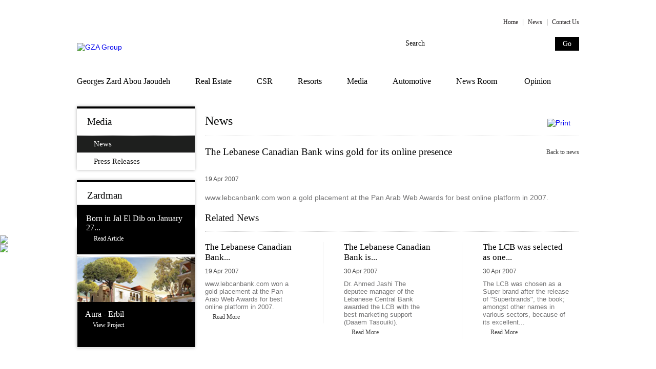

--- FILE ---
content_type: text/html; charset=utf-8
request_url: http://gzagroup.com/NewsDetails.aspx?newsid=4
body_size: 24033
content:

<!DOCTYPE html PUBLIC "-//W3C//DTD XHTML 1.0 Transitional//EN" "http://www.w3.org/TR/xhtml1/DTD/xhtml1-transitional.dtd">

<html xmlns="http://www.w3.org/1999/xhtml">
<head><link rel="stylesheet" type="text/css" href="styles/gza.css" /><link rel="stylesheet" type="text/css" href="styles/anythingslider.css" /><link rel="stylesheet" type="text/css" href="styles/fancybox.css" /><link rel="stylesheet" type="text/css" href="styles/connected-carousel.css" />	
    <script type="text/javascript" src="functions/jquery.js"></script> 
	<script type="text/javascript" src="functions/fancybox.js"></script> 
	<script type="text/javascript" src="functions/functions.js"></script>
	<script type="text/javascript" src="functions/jquery.easing.min.js"></script>
	<script>
	function alertFunction()
	{
	alert("This page is Coming Soon");
	}
	</script>
    <!--[if lt IE 9]>
		<link rel="stylesheet" type="text/css" href="styles/gza-ie.css" />
    <![endif]-->
    
<title>

</title></head>
<body>
    <form method="post" action="./NewsDetails.aspx?newsid=4" onsubmit="javascript:return WebForm_OnSubmit();" id="form1">
<div class="aspNetHidden">
<input type="hidden" name="__EVENTTARGET" id="__EVENTTARGET" value="" />
<input type="hidden" name="__EVENTARGUMENT" id="__EVENTARGUMENT" value="" />
<input type="hidden" name="__VIEWSTATE" id="__VIEWSTATE" value="/[base64]/[base64]/[base64]" />
</div>

<script type="text/javascript">
//<![CDATA[
var theForm = document.forms['form1'];
if (!theForm) {
    theForm = document.form1;
}
function __doPostBack(eventTarget, eventArgument) {
    if (!theForm.onsubmit || (theForm.onsubmit() != false)) {
        theForm.__EVENTTARGET.value = eventTarget;
        theForm.__EVENTARGUMENT.value = eventArgument;
        theForm.submit();
    }
}
//]]>
</script>


<script src="/WebResource.axd?d=0tZfCA28zBcZTXIiltZ-kWf8bWI9Qo2uJqi1-3OMDccSL3cwndkR5N9eHQFvshRPAYkC1ZAA4SU0Jm-FYqu35zIXkUsKPLli36zzVlXrobo1&amp;t=638901644248157332" type="text/javascript"></script>


<script src="/ScriptResource.axd?d=y2K4ctgblxc535BIyasIvZTJ4O2Sc8PwkJwKqcERvyj5epdeLffFVn3bjFNKAKr_GXlTx-WEuRRVN6cva8r5sZFI7G7fDJL4WZXawtxRi-VItLi2PewZrbzqtqCjA3or30fPfD3gZyLIdD0lbFuvi78PGnVln6iIC37xLGOcapI1&amp;t=ffffffff93d1c106" type="text/javascript"></script>
<script src="/ScriptResource.axd?d=-eWWrOzO7SlHFqek_-hBaP-_wN81WwfUHHGg5YzGGYj199JJTgoDVmpgjjePaY7Ed0pbpWO5smfbAGDWYhBsCWlY6HEgzrj-eHdyV2VXk2-68ljLFENfpTtwbWHdzOu-u720EUkCGCEOK-wXe-OsUTphJ0K_Cg6gizvZR9_Kkfg1&amp;t=5c0e0825" type="text/javascript"></script>
<script src="/ScriptResource.axd?d=Wfbp9Kf7rcdCAfV3xFZEasjVZ6Yeed7vTZytXMqS2c79DF54n1ks4eEe5Hidu-9dKMnzxlOQjDTGUTOhvBGl1Nl5TyCs5HRrGg-ESFFq1vI99RWIfRyZdf91lJx732NAuliqe8gVmzB1Znt4Xk81w7ZISJdggbhe1yI5ocwdcXNUeRiZgB24ksIH0bdQpj3Q0&amp;t=5c0e0825" type="text/javascript"></script>
<script type="text/javascript">
//<![CDATA[
function WebForm_OnSubmit() {
if (typeof(ValidatorOnSubmit) == "function" && ValidatorOnSubmit() == false) return false;
return true;
}
//]]>
</script>

<div class="aspNetHidden">

	<input type="hidden" name="__VIEWSTATEGENERATOR" id="__VIEWSTATEGENERATOR" value="35C1B557" />
	<input type="hidden" name="__EVENTVALIDATION" id="__EVENTVALIDATION" value="/wEdAAUJoQm/nzogrQqMMXgt8+/BN8Zi/rS+LM/ikLC1roGXFyEHO2QQJeB6B2Q0d+UnrwMfCV1IMY53uVmSx+c+/ai12TlIKMjwpBlVhXlgsK8L/ea1zj6LJPvQtWjlNZ346giZMXuheqW8pJ57r8gyBqwT" />
</div>
    <script type="text/javascript">
//<![CDATA[
Sys.WebForms.PageRequestManager._initialize('ctl00$ScriptManager1', 'form1', ['tctl00$ControlFooter1$upnlMailingList','ControlFooter1_upnlMailingList'], [], [], 90, 'ctl00');
//]]>
</script>

    <div>
        
<div class="header">
  <div class="safeArea">
    <div class="topSection">
      <table width="100%" border="0" cellspacing="0" cellpadding="0">
        <tr>
          <td class="logo"><a href="Default.aspx"><img src="images/logo.png" alt="GZA Group" title="GZA Group"/></a></td>
          <td><table border="0" align="right" cellpadding="0" cellspacing="0" class="topMenu">
              <tr>
                <td align="right"><a href="Default.aspx">Home</a>&nbsp;&nbsp;|&nbsp;&nbsp;<a href="NewsListing.aspx">News</a>&nbsp;&nbsp;|&nbsp;&nbsp;<a href="ContactUs.aspx">Contact Us</a></td>
              </tr>
              <tr>
                <td height="20"><img src="images/spacer.gif" width="1" height="20" /></td>
              </tr>
              <tr>
                <td align="right">
                    <div id="ControlHeader1_pnlSearch" onkeypress="javascript:return WebForm_FireDefaultButton(event, &#39;ControlHeader1_lbtnSearch&#39;)">
	
                	    <table border="0" cellpadding="0" cellspacing="0" class="searchSection">
                    	    <tr>
                        	    <td><span>Search</span></td>
                                <td width="10"><img src="images/spacer.gif" width="10" height="1" /></td>
                                <td><input name="ctl00$ControlHeader1$txtSearch" type="text" id="ControlHeader1_txtSearch" /></td>
                                <td width="10"><img src="images/spacer.gif" width="10" height="1" /></td>
                                <td><a id="ControlHeader1_lbtnSearch" class="go" href="javascript:__doPostBack(&#39;ctl00$ControlHeader1$lbtnSearch&#39;,&#39;&#39;)">Go</a></td>
                            </tr>
                        </table>
                    
</div>
                  </td>
              </tr>
            </table></td>
        </tr>
      </table>
    </div>
    <div class="lowerSection">
      <ul class="mainMenu">
        <li><a href="javascript:;" id="ControlHeader1_menuLink1" onMouseOut="MM_showHideLayers(&#39;sub1&#39;,&#39;&#39;,&#39;hide&#39;);" onMouseOver="MM_showHideLayers(&#39;sub1&#39;,&#39;&#39;,&#39;show&#39;);">Georges Zard Abou Jaoudeh</a>
          <div class="posRel highZindex">
            <div class="absoluteSubMenu" id="sub1" onMouseOut="MM_showHideLayers('sub1','','hide'); document.getElementById('menuLink1').className='';" onMouseOver="MM_showHideLayers('sub1','','show'); document.getElementById('menuLink1').className='selected';">
              <div class="subMenuLinks">
                <ul class="subMenu">
                  <li><a href="About.aspx">GZA Biography</a></li>
                  <li><a href="Mission.aspx">Mission and Vision</a></li>
                </ul>
              </div>
            </div>
          </div>
        </li>
        <li><a href="RealEstate.aspx?ref=all" id="ControlHeader1_aRealEstate">Real Estate</a></li>
         
        <li><a href="CSR.aspx" id="ControlHeader1_aCSR">CSR</a></li>
        <li><a href="Resorts.aspx" id="ControlHeader1_aResorts">Resorts</a></li>
        <li><a href="Media.aspx" id="ControlHeader1_aMedia">Media</a></li>
        <li><a href="Automotive.aspx" id="ControlHeader1_aAutomotive">Automotive</a></li>
        
        <li><a href="javascript:;" id="ControlHeader1_menulink2" onMouseOut="MM_showHideLayers(&#39;sub2&#39;,&#39;&#39;,&#39;hide&#39;);" onMouseOver="MM_showHideLayers(&#39;sub2&#39;,&#39;&#39;,&#39;show&#39;);">News Room</a>
          <div class="posRel highZindex">
            <div class="absoluteSubMenu" id="sub2" onMouseOut="MM_showHideLayers('sub2','','hide'); document.getElementById('menuLink2').className='';" onMouseOver="MM_showHideLayers('sub2','','show'); document.getElementById('menuLink2').className='selected';">
              <div class="subMenuLinks">
                <ul class="subMenu">
                  <li><a href="NewsListing.aspx">News</a></li>
                  <li><a href="VideoListing.aspx">Videos</a></li>
                </ul>
              </div>
            </div>
          </div></li>
        <li class="noBack marginRight0 paddingRight0"><a href="javascript:;" onclick="alertFunction()">&nbsp;Opinion</a></li>
      </ul>
    </div>
    <div class="clearFix"></div>
  </div>
</div>
<script type="text/javascript">
    $(document).ready(function () {
        $("#ControlHeader1_lbtnSearch").click(function () {
            var searchKeyword = $("#ControlHeader1_txtSearch").val();
            if ((searchKeyword.length < 3) || (searchKeyword == "")) {
                alert("Kindly enter a word with 3 or more characters in order to return comprehensive search results.")
                return false;
            }
        });

    });
</script>
        
<div class="topImage">
  <div class="safeArea"><img src="images/img5.jpg" alt="" title=""/></div>
</div>
<div class="body">
  <div class="safeArea">
    <div class="rightSection">
      <div class="bloc">
        <div class="sectionTitleHolder marginBot0">
          <h2>Media</h2>
        </div>
        <div class="subLinks">
          <ul>
            <li class="selected"><a href="NewsListing.aspx"><span>News</span></a></li>
            <li><a href="Downloads.aspx"><span>Press Releases</span></a></li>
          </ul>
        </div>
      </div>
      
<div class="bloc">
    <div class="sectionTitleHolder marginBot0">
        <h2>Zardman</h2>
    </div>
    <div class="posRel">
        <div class="imgCaption">
        <div class="content">Born in Jal El Dib on January 27...&nbsp;&nbsp;<a href="About.aspx" class="smallLink">Read Article</a></div>
        </div>
        <div><img src="images/img4.jpg" alt="GZA" title="GZA" /></div>
    </div>
</div>
      
<div class="bloc">
        <div id="PHBody_ControlRealEstate1_divSection">
          <div class="sectionTitleHolder marginBot0">
            <h2>Real Estate Projects</h2>
          </div>
          <div class="section sliderHolder posRel marginRight0">
            <ul id="rightSlider">
                <li><div class='rightSliderDesc'><div class='content'><div class='desc'>BeitMisk&nbsp;&nbsp;<a href='RealEstateDetails.aspx?id=29' class='smallLink'>View Project</a></div></div></div><div><img src='uploads/projects/MainImage/thumbs/18462a23-18e7-4347-85ab-6e8f6f0b8fd1.jpg' alt='BeitMisk' title='BeitMisk' width='230'/></div></li><li><div class='rightSliderDesc'><div class='content'><div class='desc'>Mondrian&nbsp;&nbsp;<a href='RealEstateDetails.aspx?id=27' class='smallLink'>View Project</a></div></div></div><div><img src='uploads/projects/MainImage/thumbs/1b188faf-7e9c-4d4f-a3c1-c3bb5bd9f1cc.jpg' alt='Mondrian' title='Mondrian' width='230'/></div></li><li><div class='rightSliderDesc'><div class='content'><div class='desc'>Al Moudir&nbsp;&nbsp;<a href='RealEstateDetails.aspx?id=26' class='smallLink'>View Project</a></div></div></div><div><img src='uploads/projects/MainImage/thumbs/d4c92d2a-6060-48e3-ae07-1d102258e9d1.jpg' alt='Al Moudir' title='Al Moudir' width='230'/></div></li><li><div class='rightSliderDesc'><div class='content'><div class='desc'>Aura - Erbil&nbsp;&nbsp;<a href='RealEstateDetails.aspx?id=23' class='smallLink'>View Project</a></div></div></div><div><img src='uploads/projects/MainImage/thumbs/9dcb7493-dc27-4873-bccc-4e4e673ad007.jpg' alt='Aura - Erbil' title='Aura - Erbil' width='230'/></div></li>
              
            </ul>
          </div>
        </div>
      </div>
    </div>
    <div class="leftSection" id="printcont">
      <div class="sectionTitleHolder">
        <h1>News</h1>
        <div class="sharingIcons"><a href="javascript:print_function();"><img src="images/print.png" alt="Print" title="Print" /></a>&nbsp;&nbsp;<img src="images/iconSpacer.png" width="1" height="17" />&nbsp;&nbsp;<span class='st_email' displayText=''></span> <span class='st_sharethis' displayText=''></span></div>
        <div class="clearFix"></div>
      </div>
      <div class="mainContent">
        <div class="newsTitle">
          <h1>
            The Lebanese Canadian Bank wins gold for its online presence
          </h1>
          <a href="NewsListing.aspx" class="smallLink">Back to news</a>
          <div class="clearFix"></div>
        </div>
        <div class="date">
            19 Apr 2007
        </div>
        
        <div class="aboutText">
            www.lebcanbank.com won a gold placement at the Pan Arab Web Awards for best online platform in 2007.
        </div>
        <div class="relatedNews">
          <h1>Related News</h1>
          <div class="relatedNewsBlocs">
            <div class='bloc '><h1>The Lebanese Canadian Bank...</h1><div class='date'>19 Apr 2007</div><div class='blocDesc'>www.lebcanbank.com won a gold placement at the Pan Arab Web Awards for best online platform in 2007.&nbsp;&nbsp;<a href='NewsDetails.aspx?newsid=4' class='smallLink'>Read More</a></div></div><div class='bloc '><h1>The Lebanese Canadian Bank is...</h1><div class='date'>30 Apr 2007</div><div class='blocDesc'>Dr. Ahmed Jashi The deputee manager of the Lebanese Central Bank awarded the LCB with the best marketing support (Daaem Tasouiki). &nbsp;&nbsp;<a href='NewsDetails.aspx?newsid=5' class='smallLink'>Read More</a></div></div><div class='bloc marginRight0 border0 paddingRight0'><h1>The LCB was selected as one...</h1><div class='date'>30 Apr 2007</div><div class='blocDesc'>The LCB was chosen as a Super brand after the release of "Superbrands", the book; amongst other names in various sectors, because of its excellent...&nbsp;&nbsp;<a href='NewsDetails.aspx?newsid=6' class='smallLink'>Read More</a></div></div>
            <div class="clearFix"></div>
          </div>
        </div>
      </div>
    </div>
    <div class="clearFix"></div>
  </div>
</div>

        

<div class="footerTopSection">
  <div class="safeArea">
  <div class="socialMedia">
  <a class="socialLink" href="https://www.facebook.com/GzaGroup" target="_blank"><img src="images/fb-icon.png"></a>
  <a class="socialLink" href="http://www.linkedin.com/company/3263948?trk=tyah" target="_blank"><img src="images/linked-in-icon.png"></a>
</div>
    <table width="100%" border="0" cellpadding="0" cellspacing="0" class="mainTable">
      <tr>
        <td><table width="100%" border="0" cellpadding="0" cellspacing="0" class="topSectionContent padding0" align="right">
            <tr>
              <td class="quotes"><div class="desc">“Lebanese have ambitions that cannot be limited by their territory.”</div>
                <div class="autorName">Georges Zard Abou Jaoudeh</div>
                <div class="desc">“When I think of Lebanon, I am desperately hopeful.”</div>
                <div class="autorName">Georges Zard Abou Jaoudeh</div></td>
              <td><table border="0" cellspacing="0" cellpadding="0">
                  <tr>
                    <td><div class="leftLinks"><a href="Default.aspx" class="title">Home</a><a href="NewsListing.aspx" class="title">News</a><a href="ContactUs.aspx" class="title">Contact Us</a></div></td>
                    <td width="20"><img src="images/spacer.gif" width="20" height="1" /></td>
                    <td><div class="bloc">
                        <h1 class="title">Georges Zard Abou Jaoudeh</h1>
                        <a href="About.aspx" class="smallLink">About Georges Zard Abou Jaoudeh</a><a href="Mission.aspx" class="smallLink">Mission and Vision</a></div></td>
                    <td width="20"><img src="images/spacer.gif" width="20" height="1" /></td>
                    <td width="100"><a class="title" href="RealEstate.aspx">Real Estate</a></h1>
                      <div class="bloc">
                        <h1 class="title">Media</h1>
                        <a href="NewsListing.aspx" class="smallLink">News</a> <a href="Downloads.aspx" class="smallLink">Press Releases</a> </div></td>
                    <td width="20"><img src="images/spacer.gif" width="20" height="1" /></td>
                    <td><a class="title" href="CSR.aspx">CSR</a>
                        <a class="title" href="Resorts.aspx">Resorts</a>
                      	<a class="title" href="Automotive.aspx">Automotive</a>
                   </td>
                  </tr>
                </table></td>
            </tr>
          </table></td>
      </tr>
    </table>
  </div>
</div>
<div class="footerLowerSection">
  <div class="safeArea">
    <table border="0" cellspacing="0" cellpadding="0">
      <tr>
        <td><div class="content">&copy; Copyright 2013 GZA. All rights reserved&nbsp;&nbsp;|&nbsp;&nbsp;<a href="PrivacyPolicy.aspx">Privacy Policy</a>&nbsp;&nbsp;|&nbsp;&nbsp;<a href="Terms.aspx">Terms & Conditions</a>&nbsp;&nbsp;|&nbsp;&nbsp;<a href="Sitemap.aspx">Sitemap</a></div></td>
        <td width="90"><img src="images/spacer.gif" width="90" height="1" /></td>
        <td align="right"><div id="ControlFooter1_upnlMailingList">
	
              <div id="ControlFooter1_pnlJoin">
		
                <table border="0" cellpadding="0" cellspacing="0" class="mailingList" width="100%">
                  <tr>
                    <td width="130"><span class="mailingListDesc">Join our mailing list</span></td>
                    <td width="10"><img src="images/spacer.gif" width="10" height="1" /></td>
                    <td width="170"><input name="ctl00$ControlFooter1$txtEmail" type="text" id="ControlFooter1_txtEmail" /></td>
                    <td width="5"><img src="images/spacer.gif" width="5" height="1" /></td>
                    <td><input type="submit" name="ctl00$ControlFooter1$btnSubmit" value="Submit" onclick="javascript:WebForm_DoPostBackWithOptions(new WebForm_PostBackOptions(&quot;ctl00$ControlFooter1$btnSubmit&quot;, &quot;&quot;, true, &quot;Join&quot;, &quot;&quot;, false, false))" id="ControlFooter1_btnSubmit" class="submitBtn" /></td>
                  </tr>
                  <tr>
                    <td colspan="2"></td>
                    <td><span id="ControlFooter1_rfv2" style="color:Red;visibility:hidden;"> required</span>
                      <span id="ControlFooter1_rev1" style="color:Red;visibility:hidden;">Invalid email address</span></td>
                  </tr>
                </table>
                
	</div>
              
              
            
</div></td>
      </tr>
    </table>
  </div>
</div>
<script type="text/javascript" src="functions/anythingslider.js"></script> 
<script type="text/javascript" src="functions/slider-fx.js"></script> 
<!--<script type="text/javascript" src="functions/jcarousel.js"></script> 
<script type="text/javascript" src="functions/connected-carousel.js"></script> -->
<script type="text/javascript" src="functions/functions.js"></script>


        

    </div>
    
    
<script type="text/javascript">
//<![CDATA[
var Page_Validators =  new Array(document.getElementById("ControlFooter1_rfv2"), document.getElementById("ControlFooter1_rev1"));
//]]>
</script>

<script type="text/javascript">
//<![CDATA[
var ControlFooter1_rfv2 = document.all ? document.all["ControlFooter1_rfv2"] : document.getElementById("ControlFooter1_rfv2");
ControlFooter1_rfv2.controltovalidate = "ControlFooter1_txtEmail";
ControlFooter1_rfv2.errormessage = " required";
ControlFooter1_rfv2.validationGroup = "Join";
ControlFooter1_rfv2.evaluationfunction = "RequiredFieldValidatorEvaluateIsValid";
ControlFooter1_rfv2.initialvalue = "";
var ControlFooter1_rev1 = document.all ? document.all["ControlFooter1_rev1"] : document.getElementById("ControlFooter1_rev1");
ControlFooter1_rev1.controltovalidate = "ControlFooter1_txtEmail";
ControlFooter1_rev1.errormessage = "Invalid email address";
ControlFooter1_rev1.validationGroup = "Join";
ControlFooter1_rev1.evaluationfunction = "RegularExpressionValidatorEvaluateIsValid";
ControlFooter1_rev1.validationexpression = "\\w+([-+.\']\\w+)*@\\w+([-.]\\w+)*\\.\\w+([-.]\\w+)*";
//]]>
</script>


<script type="text/javascript">
//<![CDATA[

var Page_ValidationActive = false;
if (typeof(ValidatorOnLoad) == "function") {
    ValidatorOnLoad();
}

function ValidatorOnSubmit() {
    if (Page_ValidationActive) {
        return ValidatorCommonOnSubmit();
    }
    else {
        return true;
    }
}
        
document.getElementById('ControlFooter1_rfv2').dispose = function() {
    Array.remove(Page_Validators, document.getElementById('ControlFooter1_rfv2'));
}

document.getElementById('ControlFooter1_rev1').dispose = function() {
    Array.remove(Page_Validators, document.getElementById('ControlFooter1_rev1'));
}
//]]>
</script>
</form>
</body>
</html>


--- FILE ---
content_type: text/css
request_url: http://gzagroup.com/styles/gza.css
body_size: 20928
content:
@charset "utf-8";
/* CSS Document */

/*******GENERAL STYLES************/
body, h1, h2, h3, h4, h5, h6, ul, li {
	margin: 0;
	padding: 0;
}
body {
	font-size: 14px;
	font-family: Arial;
}
select, input, textarea, .bodyText, .detailsDesc {
	font-family: Arial;
}
h1, h2, h3, h4, h5, h6 {
	font-weight: normal;
}
a {
	text-decoration: none;
}
ul, li {
	list-style: none;
}
.safeArea {
	width: 980px;
	margin: 0 auto;
}
.clearFix {
	clear: both;
}
* {
	outline: none;
}
a img {
	border: 0 none;
}
td {
	vertical-align: top;
}
/*********STYLES***********/
.header .safeArea, .mainTable {
	padding-top: 35px;
}
.topSection {
	margin-bottom: 40px;
}
.topMenu a {
	color: #231f20;
}
.topMenu input {
	background: url(../images/input-back.gif) 0 0 no-repeat;
	width: 211px;
	height: 29px;
	border: 0;
	padding: 0 0 0 8px;
}
.topMenu a.go {
	background-color: #000000;
	padding: 6px 15px;
	line-height: 15px;
}
.topMenu a.go:hover, .sliderDesc .content a:hover {
	background-color: #777677;
}
.topMenu span {
	margin-right: 15px;
}
/****Main Menu*****/
ul.mainMenu {
	width: 1010px;
}
.mainMenu li {
	list-style: none;
	background: url(../images/menu-separator.gif) right 15px no-repeat;
	margin-right: 25px;
	padding-right: 24px;
}
.mainMenu li a {
	border-top: 5px solid #ffffff;
	padding-top: 5px;
}
.mainMenu li a:hover, .mainMenu li a.selected {
	border-top: 5px solid #000000;
}
/*****MAIN MENU ROLLOVER******/
.absoluteSubMenu {
	left: 0px;
	top: 0px;
	min-height:100px;
	width: 200px;
	background-color: #171717;
	opacity: 0.75;
	filter: alpha(opacity=75);
	-ms-filter: "progid:DXImageTransform.Microsoft.Alpha(Opacity=75)";
	filter: progid:DXImageTransform.Microsoft.Alpha(Opacity=75);
	visibility: hidden;
	position: absolute;
	border-top:10px solid #FFF;
}
#sub2.absoluteSubMenu{
	left:-115px;
	}
.highZindex, .absoluteSubMenu {
	z-index: 10000;
}
.subMenuLinks {
	padding:20px;
}
.subMenuLinks ul.subMenu li {
	float: none;
	margin: 0 0 10px 0;
	display: block;
	padding: 0;
	text-align:left;
}
.subMenuLinks ul.subMenu li a {
	padding: 0;
	background: none;
	border: 0;
}
/********HP Main Slider*********/
.sliderDesc {
	background: url(../images/slider-desc-back.png) repeat;
	width: 340px;
	position: absolute;
	top: 100px;
	left: 35px;
}
.sliderDesc .content {
	padding: 20px;
}
.sliderDesc .content h1 {
	font-size: 25px;
	font-weight: normal;
}
.sliderDesc .content .desc {
	color: #454546;
}
.sliderDesc .content a {
	background-color: #000000;
	padding: 10px 20px;
}
/***************/
/********HP Right Slider*********/
.rightSliderDesc {
	background:#000;/* url(../images/back-caption.png) repeat*/
	position: absolute;
	bottom: 0;
	left: 0;
}
.rightSliderDesc .content {
	padding: 15px 15px 30px 15px;
}
.rightSliderDesc .content h1 {
	font-size: 25px;
	font-weight: normal;
}
/***************/
.blocLeft {
	width: 480px;
}
.sectionTitleHolder {
	padding: 15px 20px;
}
.sectionTitleHolder a.smallLink, .newsTitle a.smallLink {
	float: right;
	margin-top: 4px;
}
a.smallLink {
	background: url(../images/arrow.png) left 3px no-repeat;
	padding-left: 15px;
}
.mainPost, .allPosts {
	padding: 0px 20px 15px 20px;
}
.mainPost h1 {
	font-size: 22px;
}
.postDesc {
	font-size: 13px;
	margin-bottom: 5px;
}
.desc h3 {
	margin-bottom: 5px;
	font-size: 18px;
}
.smallPost {
	width: 212px;
	margin-right: 15px;
}
.blocLeft {
	margin-right: 20px;
}
.blocRight {
	width: 478px;
}
.blocRight .section {
	margin-right: 14px;
}
.blocRight .sectionTitleHolder {
	padding: 10px 20px;
}
.blocRight .sectionTitleHolder h2, .rightSection .sectionTitleHolder h2 {
	float: none;
}
.blocRight .section .holder, .blocRight .section .newsHolder {
	padding: 0 20px 9px 20px;
}
.blocRight .holder .desc, .bodyText {
	line-height: 18px;
}
.newsHolder h3, .newsDate {
	margin-bottom: 3px;
}
.newsHolder a {
	color : inherit;
	text-decoration : none;
	font-size : inherit;
}
.imgCaption {
	width: 100%;
	background: #000 /*url(../images/back-caption.png) center repeat*/;
	position: absolute;
	bottom: -72px;
	left: 0;
}
.imgCaption .content {
	padding: 18px;
}
.latestNews {
	height: 245px;
}
/*********Footer**************/
.footerTopSection {
	background: url(../images/footer-back.gif) repeat;
	width: 100%;
	padding-bottom: 15px;
}
.topSectionContent td.quotes {
	padding-right: 130px;
}
.topSectionContent td {
	padding-right: 15px;
}
.topSectionContent a.title:hover {
	color: #5b5c5c;
}
.leftLinks {
	width: 100px;
}
.linksBloc {
	width: 465px;
}
.linksBloc .bloc {
	width: 135px;
	margin-right: 30px;
	margin-bottom: 20px;
}
.linksBloc .bloc a.smallLink {
	margin-bottom: 7px;
}
.submitBtn {
	padding: 5px 20px;
	background-color: #5b5c5c;
	border: 0;
	cursor: pointer;
	line-height: 15px;
}
.submitBtn:hover {
	background-color: #959595;
}
.mainTable input[type="text"] {
	width: 210px;
	height: 22px;
}
.footerLowerSection {
	background: url(../images/back-footer-lower.gif) repeat;
	width: 100%;
}
.footerLowerSection .content {
	text-align: left;
	padding: 25px 0;
}
.rightSection {
	margin-right: 20px;
}
.leftSection {
	width: 730px;
}
.subLinks ul li {
	margin-bottom: 1px;
}
.subLinks ul li:hover, .subLinks ul li.selected {
}
.subLinks ul li a {
	color: #1a1a1a;
	padding: 8px 15px 8px 15px;
}
.subLinks ul li a span {
	display: block;
	padding-left: 18px;
	background: url(../images/leftmenu-arrow.png) left 5px no-repeat;
}
.subLinks ul li:hover a, .subLinks ul li.selected a {
	background: #1e1f1e;
	background-color: #1e1f1e;
}
.subLinks ul li:hover a span, .subLinks ul li.selected a span {
	background: url(../images/leftmenu-arrow-hover.png) left 5px no-repeat;
}
.mailingList input[type="text"] {
	padding: 6px 0 6px 8px;
	width:200px;
}
.leftSection .sectionTitleHolder {
	padding-left: 0;
	padding-right: 0;
}
.leftSection .sectionTitleHolder h1 {
	font-size: 24px;
}
.bigText {
	border-top: 4px solid #000000;
	color: #070707;
	padding-top: 15px;
}
.aboutText {
	line-height: 18px;
}
.sharingIcons {
	float: right;
	margin-top: 5px;
}
.leftSection .mainBloc .bloc {
	width: 353px;
	padding-right: 20px;
}
.leftSection .mainBloc .date {
	margin-bottom: 7px;
}
/*.leftSection .mainBloc .bloc{
	max-height:109px;
}*/
.leftSection .mainBloc .bloc {
	height: 230px;
}
.blocTable h1, .blocTable .date {
	margin-bottom: 7px !important;
}
.pageNumbers {
	float: right;
}
.pageNumbers ul li.pageNbr {
	margin-right: 0px;
}
.pageNumbers ul li a {
	padding: 4px 8px;
	margin-right:3px;
}
.pageNumbers ul li a:hover, .pageNumbers ul li a.selected {
	background-color: #171818;
}
.previous a, .next a{
	background:none !important;
}
.previous a:hover, .next:hover a{
	color:#3A3A3A !important;
	text-decoration:underline;
}
.previous {
	padding-right: 6px;
	margin-right: 10px;
	background: url(../images/spacer-pagination.gif) right 9px no-repeat;
}
.next {
	padding-left: 6px;
	margin-left: 10px;
	background: url(../images/spacer-pagination.gif) left 9px no-repeat;
}
.downloadPdf {
	color: #7c7c7c;
}
.mainContent .desc {
	line-height: 24px;
}
.relatedNews {
	padding-bottom: 50px;
}
.relatedNewsBlocs .bloc {
	width: 170px;
	padding-right: 60px;
	margin-right: 40px;
	border-right: 1px solid #eaeaea;
}
.relatedNewsBlocs .bloc h1 {
	font-size: 17px;
	padding: 0;
}
.relatedNewsBlocs .bloc .blocDesc {
	font-size: 13px;
}
iframe {
	margin: 0 10px 10px 10px;
}
small {
	display: block;
}
.infoBloc {
	width: 215px;
}
.infoDesc, .infoDesc a {
	color: #707071;
}
.alertBox {
	border: 5px solid #c5c5c5;
}
.alertBox .content {
	padding: 20px;
}
.alertBox .desc {
	margin: 0 !important;
	color: #1c1c1c;
}
.icon {
	vertical-align: middle;
}
.note {
	color: #707071;
}
.formBloc input {
	width: 348px;
	height: 30px;
}
.formBloc textarea {
	width: 720px;
	height: 235px;
	padding-top: 5px;
}
.formBloc input, .formBloc textarea {
	background: none;
	border: 1px solid #e3e3e3;
	padding-left: 3px;
}
.submitBtns {
	text-align: right;
}
.submitBtns input {
	padding: 5px 20px;
	cursor: pointer;
}
.submitBtns input[type="reset"] {
	background-color: #9c9c9c;
}
.submitBtns input[type="submit"] {
	background-color: #1c1c1c;
}
.submitBtns input:hover {
	background-color: #777677;
}
.stageHolder {
	padding: 8px;
}
.areaInfo h1 {
	font-size: 30px;
}
.backToProjects {
	text-align: right;
}
.aboutText img {
	margin: 0 20px 20px 0;
}
.bigSection {
	padding-bottom: 25px;
	margin-bottom: 25px;
}
.bigSection .bloc {
	width: 260px;
	margin-right: 55px;
}
.bigSection .bloc ul li, .bodyText {
	margin-bottom: 15px;
}
.bigSection .bloc a.smallLink {
	background: url(../images/arrow-site-map.png) left 6px no-repeat;
	padding-left: 15px;
}
.bigSection .bloc a.smallLink:hover {
	background: url(../images/arrow-site-map-hover.png) left 6px no-repeat;
}
.fullWidth {
	width: 100%;
	float: none !important;
}
.projectsList .bloc {
	width: 230px;
	border: 1px solid #f5f5f5;
	-webkit-box-shadow: 0px 0px 10px 4px rgba(245, 245, 245, 1);
	-moz-box-shadow: 0px 0px 10px 4px rgba(245, 245, 245, 1);
	box-shadow: 0px 0px 10px 4px rgba(245, 245, 245, 1);
	margin-right: 17px;
}
.projectsList h1 {
	font-size: 17px;
}
.projectsList h1, .projectsList h1 a {
	color: #060707;
}
.projectsList h1 {
	padding: 5px;
}
.projectsList .blocDesc {
	padding: 0 5px;
}
.blocPadding {
	width: 215px;
	margin: 0 auto;
	padding: 8px 0 15px 0;
	min-height:252px;
}
.mailingList td, .searchSection td {
	vertical-align: middle;
}
.downloadPdf:hover {
	color: #000000;
}
.download {
	margin-bottom: 5px;
}
/******COMMON STYLES*******/
.posRel {
	position: relative;
}
.relatedNews h1, .mainContent h1, .leftSection .mainBloc .bloc, .areaInfo {
	padding-bottom: 15px;
}
.newsHolder a.smallLink, .footerLowerSection .content, .note {
	font-size: 11px;
}
.subMenuLinks ul.subMenu li a, .linksBloc .bloc a.smallLink {
	color: #e1e1e1;
}
.leftSection .mainBloc h1, .newsTitle h1, .relatedNews h1, .mainContent h1, .infoTitle, .formBloc h2, .areaInfo, .bigSection .bloc h1, .bigSection .bloc a.smallLink {
	color: #070707;
}
.rightSliderDesc, .blocRight .section, .rightSection, .rightSection .bloc {
	width: 230px;
}
.mainMenu li a, .subMenuLinks ul.subMenu li a, .newsDate, .topSectionContent a.title, .linksBloc .bloc h1.title, .linksBloc .bloc a.smallLink, .subLinks ul li a, .note {
	display: block;
}
.pageNumbers ul li.previous a, .pageNumbers ul li.next a, .pageNumbers ul li a, .subMenuLinks ul.subMenu li a, .submitBtn, .subLinks ul li a, .pageNumbers ul li a, .submitBtns input, .bigSection .bloc a.smallLink {
	font-size: 15px;
}
.leftSection .mainBloc .blocDesc, .aboutText, .relatedNewsBlocs .bloc .blocDesc, .projectsList .blocDesc {
	color: #757576;
}
.footerLowerSection .content a:hover, .newsHolder .desc {
	color: #959595;
}
a.smallLink:hover, .imgCaption .content a.smallLink:hover, .rightSliderDesc .content .desc a.smallLink:hover, .linksBloc .bloc a.smallLink:hover, .leftSection .mainBloc .bloc a.smallLink:hover, small a.largerMap:hover, .infoDesc a:hover, .backToProjects a.smallLink:hover, .newsTitle a.smallLink:hover, .blocDesc a.smallLink:hover, .bigSection .bloc a.smallLink:hover, .projectsList h1 a:hover {
	color: #909090;
}
.smallPost h1, .newsHolder h3, .topSectionContent .desc, .imgCaption .content, .rightSliderDesc .content .desc, .topSectionContent a.title, .linksBloc .bloc h1.title, .leftSection .desc, .mainMenu li a, .infoTitle, .formBloc h2 {
	font-size: 16px;
}
.postDesc, .blocRight .holder .desc, .topMenu a:hover, .subMenuLinks ul.subMenu li a:hover, .bodyText, .detailsDesc {
	color: #777677;
}
.imgCaption .content, .imgCaption .content a.smallLink, .rightSliderDesc .content .desc, .rightSliderDesc .content .desc a.smallLink, .mailingListDesc, .submitBtn, .footerLowerSection .content, .footerLowerSection .content a, .subLinks ul li:hover a, .subLinks ul li.selected a, .topMenu a.go, .sliderDesc .content a, .rightSliderDesc .content .desc, .topSectionContent .desc, .topSectionContent a.title, .linksBloc .bloc h1.title, .pageNumbers ul li a:hover, .pageNumbers ul li a.selected, .pageNumbers ul li.previous a:hover, .pageNumbers ul li.next a:hover, .submitBtns input {
	color: #ffffff;
}
.postInfo, a.smallLink, .topMenu a, .newsHolder .desc, .newsDate, .linksBloc .bloc a.smallLink, .leftSection .mainBloc .date, .downloadPdf, .mainContent .date {
	font-size: 12px;
}
.blocLeft, .blocRight, .sectionTitleHolder h2, .smallPost, .blocRight .section, .linksBloc .bloc, .rightSection, .leftSection, .leftSection .sectionTitleHolder h1, .leftSection .mainBloc .bloc, .mainMenu li, .pageNumbers ul li, .newsTitle h1, .relatedNewsBlocs .bloc, .aboutText img, .bigSection .bloc, .projectsList .bloc {
	float: left;
}
a.smallLink, .postInfo, .newsDate, .leftSection .mainBloc .date, .mainContent .date {
	color: #4e4e4e;
}
.pageNumbers ul li.previous a, .pageNumbers ul li.next a, .pageNumbers ul li a, .leftSection .mainBloc .bloc a.smallLink, .relatedNewsBlocs a.smallLink, .newsTitle a.smallLink, .backToProjects a.smallLink {
	color: #3a3a3a;
}
.sectionTitleHolder h2, .bigText, .leftSection .mainBloc h1, .newsTitle h1, .relatedNews h1, .mainContent h1, .areaInfo, .bigSection .bloc h1 {
	font-size: 19px;
}
.sectionTitleHolder h2, .sliderDesc .content h1, .rightSliderDesc .content h1, .mainPost h1, .leftSection .sectionTitleHolder h1 {
	color: #060707;
}
.blocRight .section, .rightSection .bloc, .stageHolder, .blocLeft .section {
	/*border:1px solid #f5f5f5;*/
	-webkit-box-shadow: 0px 0px 6px 0 rgba(2, 3, 3, 0.29);
	-moz-box-shadow: 0px 0px 6px 0 rgba(2, 3, 3, 0.29);
	box-shadow: 0px 0px 6px 0 rgba(2, 3, 3, 0.29);
}
.blocRight .section .section, .rightSection .bloc .bloc, .blocLeft .section .section /*.stageHolder,*/{
	-webkit-box-shadow: 0px 0px 0 0 rgba(2, 3, 3, 0.29);
	-moz-box-shadow: 0px 0px 0 0 rgba(2, 3, 3, 0.29);
	box-shadow: 0px 0px 0 0 rgba(2, 3, 3, 0.29);
}
.blocRight .section, .rightSection .bloc, .blocLeft .section {
	border-top: 4px solid #000000;
}
.sectionTitleHolder, .leftSection .sectionTitleHolder, .leftSection .mainBloc .bloc, .relatedNews h1, .mainContent h1, .areaInfo, .bigSection {
	border-bottom: 1px solid #cccccc;
	border-bottom-style: dotted;
}
.sectionTitleHolder, .mainPost, .leftSection .mainBloc h1, .leftSection .mainBloc .bloc, .areaInfo, .bigSection .bloc h1 {
	margin-bottom: 15px;
}
.topMenu, .topMenu a, .mainMenu li a, .sliderDesc .content h1, .sectionTitleHolder h2, a.smallLink, .mainPost h1, .smallPost h1, .subMenuLinks ul.subMenu li a, .newsHolder h3, .imgCaption .content, .rightSliderDesc .content .desc, .topSectionContent .desc, .topSectionContent a.title, .linksBloc .bloc h1.title, .linksBloc .bloc a.smallLink, .mailingListDesc, .submitBtn, .subLinks ul li a, .leftSection .sectionTitleHolder h1, .leftSection .desc, .bigText, .leftSection .mainBloc h1, .pageNumbers ul li a, .downloadPdf, .newsTitle h1, .relatedNews h1, .mainContent h1, .infoTitle, .alertBox .desc, .formBloc h2, .submitBtns input, .areaInfo, .bigSection .bloc h1, .projectsList h1 {
	font-family: Georgia;
}
.topMenu a.go, ul.mainMenuHolder li a, .bodyText, .detailsDesc {
	font-size: 14px;
}
.topMenu, .mainMenu li a, .smallPost h1, .newsHolder h3, .leftSection .desc {
	color: #000000;
}
.smallPost h1, .blocRight .holder .desc, .postInfo, .mainPost h1, .linksBloc .bloc h1.title, .newsTitle, .relatedNewsBlocs .bloc h1, .relatedNewsBlocs .bloc .date, .mainContent h1, .infoTitle, .infoDesc, .note, .formBloc h2 {
	margin-bottom: 10px;
}
.logo {
	vertical-align: bottom;
}
.topMenu td {
	vertical-align: middle;
}
.header, .sliderDesc .content h1, .sliderDesc .content .desc, .slider, .blocRight .section, .body, .topSectionContent a.title, .topImage, .leftSection .sectionTitleHolder, .leftSection .desc, .mainImg, .rightSection .bloc, .mainContent .date, .relatedNews h1, .mainContent .aboutText, .alertBox, .contactInfo, .formBloc, .areaInfo h1, .projectsList .bloc, .blocLeft .section {
	margin-bottom: 20px;
}
.contactForm h1 {
	padding: 0 !important;
}
.border0, .relatedNewsBlocs .bloc h1, .contactForm h1, .submitBtns input, .newsTitle h1 {
	border: 0 !important;
}
.marginRight0 {
	margin-right: 0 !important;
}
.marginBot0 {
	margin-bottom: 0 !important;
}
.paddingRight0 {
	padding-right: 0 !important;
}
.noBack {
	background: none !important;
}
h1 a {
	color: inherit;
	text-decoration: none;
	font-size : inherit;
}
.firstSlide, .secondSlide, .thirdSlide {
	position: relative;
}
.firstSlide {
	z-index: 3;
}
.secondSlide {
	z-index: 2;
}
.thirdSlide, .thirdSlide {
	z-index: 1;
}
/********************************************************************/
.alignMiddle {
	height: 447px;
	vertical-align: middle;
	text-align: center;
}
a.next {
	background: none;
}
.borderNone {
	border: none;
}
.autorName {
	color: #909090;
	font-size: 11px;
	font-family: Georgia, "Times New Roman", Times, serif;
	font-style: italic;
	text-align: right;
	margin: 5px 0 15px 0;
}
.GAPhoto {
	float: left;
	margin: 0 20px 0 0;
	width: 400px;
}
.marginBot20{
	margin-bottom:20px;
}
.blocLeft {
	border: none !important;
}
.section {
	border: 1px solid #f5f5f5;
}
.BioHeight{
	height:265px;
	}
#sub2{
	text-align:right;
	}
/********************************************************* Slide Show ***************************************************/
.slideshow {
    position:relative;
    height:276px;
	width:400px;
}
.slideshow img {
    position:absolute;
    top:0;
    left:0;
    z-index:8;
    opacity:0.0;
	width:400px;
}
.slideshow img.active {
    z-index:10;
    opacity:1.0;
}
.slideshow img.last-active {
    z-index:9;
}
/******************************************************************************************/
.mailingList{
	padding-top:15px;
}
a.title{
	margin-bottom:30px !important;
}
.ddlFilter{
	background:#eee;
	margin-bottom:10px;
	padding:5px 10px;
	height:30px;
}
.ddlCont{
	float:right;
}
select{
	background: url(../images/input-back.gif) 0 0 no-repeat;
	width: 211px;
	height: 29px;
	border: 0;
	padding: 5px 10px;
}
a.smallLink{
	display:block;
	font-size:12px;
	color:#e1e1e1;
	font-family:Georgia, "Times New Roman", Times, serif;
	margin:5px 0;
}
h1.title{
	font-size:16px;
	color:#FFF;
	font-family:Georgia, "Times New Roman", Times, serif;
	margin-bottom:10px;
	display:block;
}
.padding0 td{
	padding:0;
}
.slideShowCont{
	float:left;
	width:398px;
	margin-right:20px;
}
.abouPage{height:424px;}
a.socialLink {margin-bottom: 1px;}
.socialLink{display:block;}
.socialMedia{
	float:left;
	position:fixed;
	top:460px;
	z-index:5000px;
	left:0;
}
/***************************************************************************************/
.logosHolder td{
height:216px;
vertical-align:middle;
text-align:center;
}
.downloadpdf{
background:url(../images/pdf.png) no-repeat left 1px;
padding:2px 0 5px 20px;
}
.downloadpdf a{color:#3A3A3A;font-size:12px;font-family:Georgia, "Times New Roman", Times, serif;}
.downloadpdf a:hover{color:#909090;}
a.displayNormal{display:inline-block;}
.zardManBtn{
	bottom: -32px;
    left: 228px;
    position: absolute;
	color:#757575;
	font:"Times New Roman", Times, serif;
	font-size:10px;
	padding:5px 10px;
	display:block;
	border:1px #757575 solid;
}
.zardManBtn a{
	background:#fff;
	padding:0 5px;
}
.posRel2{
	position:relative;
	z-index:100;
}
.ZMP{
	font-size:10px;
	border:1px solid #DDDDDC;
	padding: 5px 10px;
}
.listImage img {
  height: 163px;
  width: 215px;
	
  -webkit-transition: all 0.2s ease;
  -moz-transition: all 0.2s ease;
  -o-transition: all 0.2s ease;
  -ms-transition: all 0.2s ease;
  transition: all 0.2s ease;
}

.listImage img:hover {
  width: 230px;
  height: 175px;
}
.pic {
    box-shadow: 3px 3px 3px #ccc;
    height: 163px;
    overflow: hidden;
    width: 215px;
}
.floatedRight{
	float:right;
	position:relative;
	top:20px;
}
.marginBot15{
	margin-bottom:15px;
}
h1.projectTitle{
	font-family:Georgia, "Times New Roman", Times, serif;
}
.video .listImage img:hover {
  width: 215px;
  height: 163px;
}
.last{
	margin-right:0 !important;
}
.video .blocPadding h1{
	text-align:center;
}
.pageNumbers span span{
	color:#000;
	background:#CCC;
	padding:3px 6px;
}
.pageNumbers a{
	background:#666;
	padding:3px 6px;
	color:#fff;
	width:20px;
}
.absoluteVideoIco{
	position:absolute;
	top:65px;
	left:87px;
}

--- FILE ---
content_type: text/css
request_url: http://gzagroup.com/styles/anythingslider.css
body_size: 5061
content:
#slider {
	width: 100%;
	height: 368px;
	list-style: none;
	/*overflow-y: auto;
	overflow-x: hidden;*/
	overflow: hidden;
}
#rightSlider{
	height: 175px;
	width: 230px;
	list-style: none;
	overflow-y: auto;
	overflow-x: hidden;
	}
#specialSlider{
	height: 327px;
	list-style: none;
	overflow-y: auto;
	overflow-x: hidden;
	}

.anythingSlider-default {
	/* 45px right & left padding for the arrows, 28px @ bottom for navigation */
	width: 100% !important;
}


.anythingSlider-default .arrow {
	top: 50%;
	position: absolute;
	display: none;
	margin-top:-17px;
}

.anythingSlider-default .arrow a {
	display: none;
	width: 18px;
	height: 33px;
	text-align: center;
	outline: 0;
}

.anythingSlider-default .back { left: 50%; margin-left:-480px; }
.anythingSlider-default .back a{ background:url(../images/prev-arrow.png) 0 0 no-repeat;}
.anythingSlider-default .forward a{ background:url(../images/next-arrow.png) 0 0 no-repeat;}

.anythingSlider-default .forward { right: 50%; margin-right:-480px; }

.sliderHolder .anythingSlider-default .anythingControls { outline: 0; display:block; }

.anythingSlider-default .anythingControls .anythingNavWindow {
	overflow: hidden;
	float: left;
}

/***********************
  IE8 AND OLDER STYLING
 ***********************/

/* Navigation Arrows */
.as-oldie .anythingSlider-default .arrow {
	top: 30%;
}
.as-oldie .anythingSlider-default .arrow a {
	margin: 0;
}

/* margin between nav buttons just looks better */
.as-oldie .anythingSlider-default .anythingControls li {
	margin-left: 3px;
}

/* When using the navigationSize option, the side margins need to be zero
	None of the navigation panels look good in IE7 now =( */
.as-oldie .anythingSlider-default .anythingControls a {
	margin: 0;
}
.as-oldie .anythingSlider-default .anythingNavWindow {
	margin: 0 2px;
}
.as-oldie .anythingSlider-default .anythingNavWindow li {
	padding: 3px 0 0 0;
}

/***********************
  COMMON SLIDER STYLING
 ***********************/
/* Overall Wrapper */
.anythingSlider {
	display: block;
	overflow: visible !important;
	position: relative;
}
/* anythingSlider viewport window */
.anythingSlider .anythingWindow {
	overflow: hidden;
	position: relative;
	width: 100%;
	height: 100%;
}
/* anythingSlider base (original element) */
.anythingSlider .anythingBase {
	background: transparent;
	list-style: none;
	position: absolute;
	overflow: visible !important;
	top: 0;
	left: 0;
	margin: 0;
	padding: 0;
}

/* Navigation arrow text; indent moved to span inside "a", for IE7;
  apparently, a negative text-indent on an "a" link moves the link as well as the text */
.anythingSlider .arrow span {
	display: block;
	visibility: hidden;
}
/* disabled arrows, hide or reduce opacity: opacity: .5; filter: alpha(opacity=50); */
.anythingSlider .arrow.disabled {
	display: none;
}
/* all panels inside the slider; horizontal mode */
.anythingSlider .panel {
	background: transparent;
	display: block;
	overflow: hidden;
	float: left;
	padding: 0;
	margin: 0;
}
/* vertical mode */
.anythingSlider .vertical .panel {
	float: none;
}
/* fade mode */
.anythingSlider .fade .panel {
	float: none;
	position: absolute;
	top: 0;
	left: 0;
	z-index: -1;
}
/* fade mode active page - visible & on top */
.anythingSlider .fade .activePage {
	z-index: 0;
}

/***********************
  RTL STYLING
 ***********************/
/* slider autoplay right-to-left, reverse order of nav links to look better */
.anythingSlider.rtl .anythingWindow {
	direction: ltr;
	unicode-bidi: bidi-override;
}
.anythingSlider.rtl .anythingControls ul { float: left; } /* move nav link group to left */
.anythingSlider.rtl .anythingControls ul a { float: right; } /* reverse order of nav links */
.anythingSlider.rtl .start-stop { /* float: right; */ } /* move start/stop button - in case you want to switch sides */

.anythingControls{
	position:absolute;
	bottom:40px;
	right:30px;
	z-index:5;
	}
.section .anythingControls{
	position:absolute;
	bottom:10px;
	right:15px;
	}
.anythingControls li{
	float:left;
	}
.anythingControls a{
	display:block;
	width:17px;
	height:16px;
	margin-left:3px;
	background:url(../images/main-slider-bullet.png) 0 0 no-repeat;
	}
.anythingControls a:hover, .anythingControls a.cur{
	background:url(../images/main-slider-bullet-hover.png) 0 0 no-repeat;
	}
.section .anythingControls a{
	display:block;
	width:10px;
	height:10px;
	margin-left:3px;
	background:url(../images/right-slider-bullet.png) 0 0 no-repeat;
	}
.section .anythingControls a:hover, .section .anythingControls a.cur{
	background:url(../images/right-slider-bullet-hover.png) 0 0 no-repeat;
	}
.anythingControls a span{
	text-indent:-9999px;
	display:block;
	}
/****************************************************/
.anythingWindow ul#rightSlider li.panel{
	width:230px !important;
	height:226px !important;
	}
.sameHeightApply2{
	padding:0 0 0 0 !important;
	}

--- FILE ---
content_type: text/css
request_url: http://gzagroup.com/styles/connected-carousel.css
body_size: 2344
content:
 .connected-carousels{
	width:605px; 
}
 .stage {
    width: 588px;
    position: relative;
}
 .photo-credits {
    position: absolute;
    right: 15px;
    bottom: 0;
    font-size: 13px;
    color: #fff;
    text-shadow: 0 0 1px rgba(0, 0, 0, 0.85);
    opacity: .66;
}
 .photo-credits a {
    color: #fff;
}
 .navigation {
    width: 605px;
    margin-top:15px;
    position: relative;
}
 .carousel {
    position: relative;
    overflow: hidden;
}
 .carousel ul {
    width: 20000em;
    position: absolute;
    list-style: none;
    margin: 0;
    padding: 0;
}
 .carousel li {
    float: left;
}
 .carousel-stage {
	height: 448px;
}
.carousel-stage li{
	width:588px;
	text-align:center;
	}
 .carousel-navigation {
	height: 110px;
	width: 605px;
}
 .carousel-navigation li {
    cursor: pointer;
	margin:0 11px 0 0;

}
 .carousel-navigation li img {
    display: block;
		border:1px solid #cccccc;
}
 .carousel-navigation li.active img {
    border-color: #000000;
}
 .prev-stage, .next-stage {
    display: block;
    position: absolute;
    top: 0;
    width: 50%;
    height: 100%;
    color: #fff;
}
 .prev-stage {
    left: 0;
}
 .next-stage {
    right: 0;
}
 .prev-stage.inactive, .next-stage.inactive {
    display: none;
}
 .prev-stage span, .next-stage span {
	display: none;
	position: absolute;
	width: 32px;
	height: 32px;
	text-decoration: none;
	top:50%;
	margin-top:-10px;
}
 .prev-stage span {
	background:url(../images/prev-carousel.png) 0 0 no-repeat;
    left: 20px;
}
 .next-stage span {
	background:url(../images/next-carousel.png) 0 0 no-repeat;
    right: 20px;
}
 .prev-stage:hover span, .next-stage:hover span {
    display: block;
}
 .prev-navigation, .next-navigation {
	display: block;
	position: absolute;
	width: 32px;
	height: 32px;
	text-decoration: none;
	z-index:100;
}
 .prev-navigation {
    	left: 8px;
		top:50px;
		margin-top:-10px;
		background:url(../images/prev-carousel.png) 0 0 no-repeat;
}
 .next-navigation {
    right: 8px;
    top: 40px;
		background:url(../images/next-carousel.png) 0 0 no-repeat;
}
 .prev-navigation.inactive, .next-navigation.inactive, .prev-bottomCarouselHolder.inactive, .next-bottomCarouselHolder.inactive {
    opacity: .5;
    cursor: default;
}